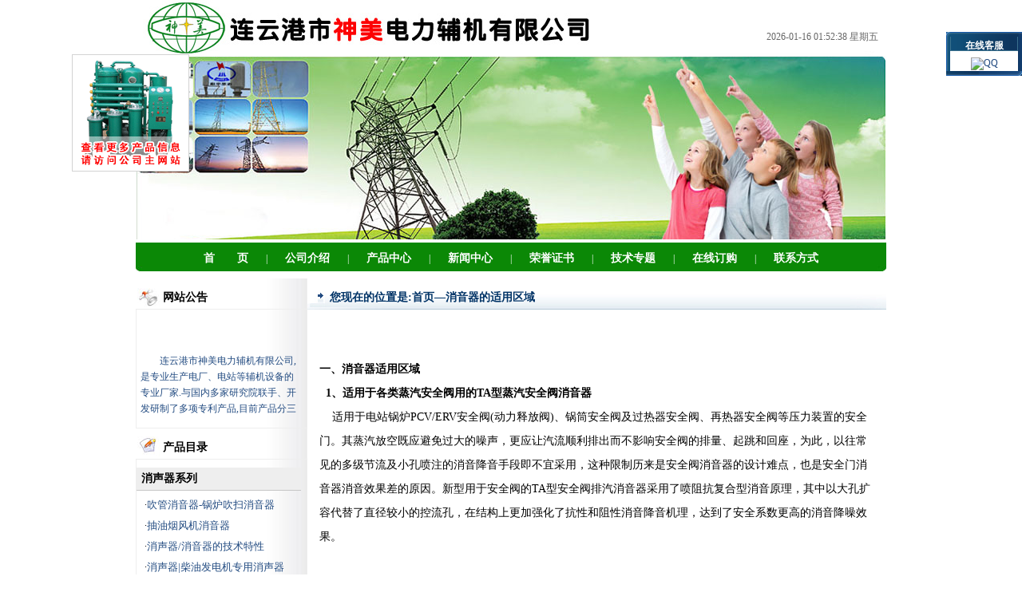

--- FILE ---
content_type: text/html
request_url: http://lyg095.com/show.asp?id=39
body_size: 7195
content:
<html>
<head>
<title>消音器的适用区域</title>
<meta http-equiv="Content-Type" content="text/html; charset=gb2312">
<meta name="KeyWords" content="消音器的适用区域__真空电化学除氧器,纤维转盘滤池滤布过滤器,解析除氧器,风机消音器,蒸汽消音器,蒸汽消声器,胶球清洗装置">
<meta name="Description" content="消音器的适用区域__连云港市神美电力辅机有限公司主要生产销售真空电化学除氧器,纤维转盘滤池滤布过滤器,解析除氧器,风机消音器,蒸汽消音器,蒸汽消声器,胶球清洗装置等产品咨询热线:0518-85370095.">
<link rel="stylesheet" href="cxl.css" type="text/css">
</head>

<body>

<table width="940" border="0" align="center" cellpadding="0" cellspacing="0">
  <tr>
    <td style="background:url(images/index_01.jpg) no-repeat -15px top;position:relative;" height="70"><div id="localtimess" style="background:none;font-size:12px;color:#666;position:absolute;bottom:15px;right:10px;"></div></td>
  </tr>
</table>
<table width="940" border="0" align="center" cellpadding="0" cellspacing="0">
  <tr>
    <td height="230" background="images/index_05.jpg"> </td>
  </tr>
</table>
<table width="940" border="0" align="center" cellpadding="0" cellspacing="0" class="STYLE3">
  <tr>
    <td height="49" align="center" background="images/menubgs.jpg"><div class="topmenu"><a href="http://lyg095.com/"><strong>首　　页</strong></a>　|　<a href="http://lyg095.com/infor.asp?id=1" target="_blank" title=" target="_blank" title="""><strong>公司介绍</strong></a>　|　<a href="http://lyg095.com/infor.asp?id=2" target="_blank" title="产品中心"><strong>产品中心</strong></a>　|　<a href="http://lyg095.com/newnews.asp" target="_blank" title="新闻中心"><strong>新闻中心</strong></a>　|　<a href="http://lyg095.com/infor.asp?id=3" target="_blank" title="荣誉证书"><strong>荣誉证书</strong></a>　|　<a href="http://lyg095.com/shows.asp" target="_blank" title="技术专题"><strong>技术专题</strong></a>　|　<a href="http://lyg095.com/order.asp" target="_blank" title="在线订购"><strong>在线订购</strong></a>　|　<a href="http://lyg095.com/infor.asp?id=6" target="_blank" title="联系方式"><strong>联系方式</strong></a></div></td>
  </tr>
</table>

<table width="940" border="0" align="center" cellpadding="0" cellspacing="0">
  <tr>
    <td width="215" valign="top" background="images/leftbgs.gif">
<table border="0" cellspacing="0" cellpadding="0" class="ltable">
  <tr>
    <td class="lm1">网站公告</td>
  </tr>
  <tr>
    <td class="gongao1"><marquee class="marquees" direction="up" scrollamount="2" onmousemove="this.stop();" onmouseout="this.start();">
	　　<P>　　连云港市神美电力辅机有限公司,是专业生产电厂、电站等辅机设备的专业厂家.与国内多家研究院联手、开发研制了多项专利产品,目前产品分三大系列二十多个品种.一百五十多种规格型号,已建立起成熟的营销网络,积累了雄厚的技术实力,多年来不断的实地应用实践及与用户的交流合作,设计出具有高性纯、低成本环保型产品,得到中石油、中石化、中钢集团,大小电厂的认可,同时也得到行内的好评.<BR><BR>　　公司产品广泛应用于石油、石化、化工冶金、制药、造纸、环保水处理行业中,产品种类齐全,主要包括:风机消声器、除氧器、射水抽气器、蒸汽消声器、自动滤水器、蒸汽消音器、电动二次滤网、真空滤油机、工业滤水器、激光打孔滤水器(专利号:200720039900.2)、胶球清洗装置其中电动二次滤网(专利号:200720035746.1)、收球网(专利号:200720035745.7)、化学补水,排汽消声装置,消声器(风机消音装置),隔音室及隔音段.汽液两相流自动调节疏水器,减温减压器、锅炉消声器、煤灰取样器、风机，蒸汽，安全阀，锅炉消音器，消声器等.<BR><BR>　　公司培养了多位技术全面的工程技术员和销售人员,建立现代销售网络,技术咨询、安装调试一条龙服务,为客户解决技术问题,急客户所急,不光提供优质产品,同时还为客户现场设计、现场制作特殊产品.<BR><BR>　　公司确立了"以质量求生存,以效益求发展"的质量方针;遵循"人人为我,我为人人"的企业信念;以优质的节能环保设备为用户带来巨大的经济效益是我们神美最大的目标和追求.连云港市神美电力辅机有限公司特会更加拼搏、创造美好的未来.</P>
	</marquee></td>
  </tr>
</table>
<table border="0" cellspacing="0" cellpadding="0" class="ltable">
  <tr>
    <td class="lm2">产品目录</td>
  </tr>
  <tr>
    <td class="lgongao">
	 
		<strong>消声器系列</strong>
		
			 <div>·<a href="http://lyg095.com/new.asp?id=282" target="_blank" title="吹管消音器-锅炉吹扫消音器">吹管消音器-锅炉吹扫消音器</a></div>
			
			 <div>·<a href="http://lyg095.com/new.asp?id=238" target="_blank" title="抽油烟风机消音器">抽油烟风机消音器</a></div>
			
			 <div>·<a href="http://lyg095.com/new.asp?id=171" target="_blank" title="消声器/消音器的技术特性">消声器/消音器的技术特性</a></div>
			
			 <div>·<a href="http://lyg095.com/new.asp?id=147" target="_blank" title="消声器|柴油发电机专用消声器">消声器|柴油发电机专用消声器</a></div>
			
			 <div>·<a href="http://lyg095.com/new.asp?id=141" target="_blank" title="真空泵消音器∕压缩空气消声器">真空泵消音器∕压缩空气消声器</a></div>
			
			 <div>·<a href="http://lyg095.com/new.asp?id=140" target="_blank" title="风机消音器|送风机消声器的分类">风机消音器|送风机消声器的分类</a></div>
			
			 <div>·<a href="http://lyg095.com/new.asp?id=126" target="_blank" title="消音器|一种转切频率式消音器">消音器|一种转切频率式消音器</a></div>
			
			 <div>·<a href="http://lyg095.com/new.asp?id=82" target="_blank" title="【真空滤油机▎柴油机消音器】">【真空滤油机▎柴油机消音器】</a></div>
			
			 <div>·<a href="http://lyg095.com/new.asp?id=80" target="_blank" title="柴油机消切式消声器的设计">柴油机消切式消声器的设计</a></div>
			
			 <div>·<a href="http://lyg095.com/new.asp?id=79" target="_blank" title="灭火型柴油机消音器的设计说明">灭火型柴油机消音器的设计说明</a></div>
			
		<strong>滤水器系列</strong>
		
			 <div>·<a href="http://lyg095.com/new.asp?id=12" target="_blank" title="工业滤水器　自动滤水器">工业滤水器　自动滤水器</a></div>
			
			 <div>·<a href="http://lyg095.com/new.asp?id=22" target="_blank" title="自动冲洗过滤器">自动冲洗过滤器</a></div>
			
			 <div>·<a href="http://lyg095.com/new.asp?id=146" target="_blank" title="滤水器‖管道滤水器流程工艺">滤水器‖管道滤水器流程工艺</a></div>
			
			 <div>·<a href="http://lyg095.com/new.asp?id=145" target="_blank" title="滤水器‖自动姊妹式滤水器">滤水器‖自动姊妹式滤水器</a></div>
			
			 <div>·<a href="http://lyg095.com/new.asp?id=144" target="_blank" title="供水管道过滤器‖滤水器">供水管道过滤器‖滤水器</a></div>
			
			 <div>·<a href="http://lyg095.com/new.asp?id=139" target="_blank" title="自动直通式滤水器详细说明">自动直通式滤水器详细说明</a></div>
			
			 <div>·<a href="http://lyg095.com/new.asp?id=130" target="_blank" title="反冲洗旋转导流滤网的技术说明">反冲洗旋转导流滤网的技术说明</a></div>
			
			 <div>·<a href="http://lyg095.com/new.asp?id=127" target="_blank" title="滤水器|一种新型强滤式滤水器">滤水器|一种新型强滤式滤水器</a></div>
			
			 <div>·<a href="http://lyg095.com/new.asp?id=87" target="_blank" title="自动反冲洗二次滤网的介绍">自动反冲洗二次滤网的介绍</a></div>
			
			 <div>·<a href="http://lyg095.com/new.asp?id=78" target="_blank" title="手动滤水器的性能介绍">手动滤水器的性能介绍</a></div>
			
		<strong>除氧器</strong>
		
			 <div>·<a href="http://lyg095.com/new.asp?id=439" target="_blank" title="解析除氧器">解析除氧器</a></div>
			
			 <div>·<a href="http://lyg095.com/new.asp?id=286" target="_blank" title="真空除氧器">真空除氧器</a></div>
			
			 <div>·<a href="http://lyg095.com/new.asp?id=19" target="_blank" title="新型旋膜式除氧器">新型旋膜式除氧器</a></div>
			
			 <div>·<a href="http://lyg095.com/new.asp?id=724" target="_blank" title="树脂除氧器">树脂除氧器</a></div>
			
			 <div>·<a href="http://lyg095.com/new.asp?id=440" target="_blank" title="两极真空电化学除氧器">两极真空电化学除氧器</a></div>
			
			 <div>·<a href="http://lyg095.com/new.asp?id=289" target="_blank" title="真空电化学三位一体除氧器">真空电化学三位一体除氧器</a></div>
			
			 <div>·<a href="http://lyg095.com/new.asp?id=288" target="_blank" title="除氧器改造">除氧器改造</a></div>
			
			 <div>·<a href="http://lyg095.com/new.asp?id=287" target="_blank" title="旋膜式除氧器">旋膜式除氧器</a></div>
			
			 <div>·<a href="http://lyg095.com/new.asp?id=285" target="_blank" title="自动解析除氧器的优越性能">自动解析除氧器的优越性能</a></div>
			
			 <div>·<a href="http://lyg095.com/new.asp?id=279" target="_blank" title="除氧器--旋膜式解吸除氧器的特点">除氧器--旋膜式解吸除氧器的特点</a></div>
			
		<strong>胶球清洗装置</strong>
		
			 <div>·<a href="http://lyg095.com/new.asp?id=14" target="_blank" title="胶球清洗装置">胶球清洗装置</a></div>
			
			 <div>·<a href="http://lyg095.com/new.asp?id=276" target="_blank" title="凝汽器胶球清洗装置的用途">凝汽器胶球清洗装置的用途</a></div>
			
			 <div>·<a href="http://lyg095.com/new.asp?id=211" target="_blank" title="凝汽器胶球清洗装置的研发">凝汽器胶球清洗装置的研发</a></div>
			
			 <div>·<a href="http://lyg095.com/new.asp?id=143" target="_blank" title="凝汽器胶球清洗装置的作用">凝汽器胶球清洗装置的作用</a></div>
			
			 <div>·<a href="http://lyg095.com/new.asp?id=142" target="_blank" title="剥皮胶球用于凝汽器清洗">剥皮胶球用于凝汽器清洗</a></div>
			
			 <div>·<a href="http://lyg095.com/new.asp?id=138" target="_blank" title="强力胶球与胶球清洗装置">强力胶球与胶球清洗装置</a></div>
			
			 <div>·<a href="http://lyg095.com/new.asp?id=133" target="_blank" title="胶球规格性能细节说明">胶球规格性能细节说明</a></div>
			
			 <div>·<a href="http://lyg095.com/new.asp?id=116" target="_blank" title="冷凝器胶球清洗装置性能">冷凝器胶球清洗装置性能</a></div>
			
			 <div>·<a href="http://lyg095.com/new.asp?id=113" target="_blank" title="胶球清洗装置--海绵胶球">胶球清洗装置--海绵胶球</a></div>
			
			 <div>·<a href="http://lyg095.com/new.asp?id=112" target="_blank" title="胶球清洗装置附件∕球阀">胶球清洗装置附件∕球阀</a></div>
			
		<strong>除污器系列</strong>
		
			 <div>·<a href="http://lyg095.com/new.asp?id=317" target="_blank" title="反冲洗排污过滤器">反冲洗排污过滤器</a></div>
			
			 <div>·<a href="http://lyg095.com/new.asp?id=316" target="_blank" title="旋流除污器">旋流除污器</a></div>
			
			 <div>·<a href="http://lyg095.com/new.asp?id=315" target="_blank" title="管道除污器">管道除污器</a></div>
			
			 <div>·<a href="http://lyg095.com/new.asp?id=314" target="_blank" title="热网除污器">热网除污器</a></div>
			
			 <div>·<a href="http://lyg095.com/new.asp?id=27" target="_blank" title="管道除污器">管道除污器</a></div>
			
		<strong>加药装置</strong>
		
			 <div>·<a href="http://lyg095.com/new.asp?id=36" target="_blank" title="磷酸盐加药装置">磷酸盐加药装置</a></div>
			
			 <div>·<a href="http://lyg095.com/new.asp?id=34" target="_blank" title="自动化加药装置">自动化加药装置</a></div>
			
			 <div>·<a href="http://lyg095.com/new.asp?id=33" target="_blank" title="加药装置,磷酸盐加药装置">加药装置,磷酸盐加药装置</a></div>
			
			 <div>·<a href="http://lyg095.com/new.asp?id=32" target="_blank" title="智能加药装置">智能加药装置</a></div>
			
			 <div>·<a href="http://lyg095.com/new.asp?id=23" target="_blank" title="智能加氨装置">智能加氨装置</a></div>
			
		<strong>减温减压装置</strong>
		
			 <div>·<a href="http://lyg095.com/new.asp?id=259" target="_blank" title="神美减压阀工作原理">神美减压阀工作原理</a></div>
			
			 <div>·<a href="http://lyg095.com/new.asp?id=53" target="_blank" title="射流切换式减温器">射流切换式减温器</a></div>
			
			 <div>·<a href="http://lyg095.com/new.asp?id=48" target="_blank" title="全自动减温减压装置性能要求">全自动减温减压装置性能要求</a></div>
			
			 <div>·<a href="http://lyg095.com/new.asp?id=35" target="_blank" title="减温减压装置">减温减压装置</a></div>
			
		<strong>挡板门系列</strong>
		
			 <div>·<a href="http://lyg095.com/new.asp?id=290" target="_blank" title="烟气挡板门">烟气挡板门</a></div>
			
			 <div>·<a href="http://lyg095.com/new.asp?id=292" target="_blank" title="冷热风隔绝门">冷热风隔绝门</a></div>
			
			 <div>·<a href="http://lyg095.com/new.asp?id=291" target="_blank" title="烟气脱硫挡板门">烟气脱硫挡板门</a></div>
			
		<strong>其它产品</strong>
		
			 <div>·<a href="http://lyg095.com/new.asp?id=20" target="_blank" title="滤油机 真空滤油机">滤油机 真空滤油机</a></div>
			
			 <div>·<a href="http://lyg095.com/new.asp?id=21" target="_blank" title="飞灰等速取样器">飞灰等速取样器</a></div>
			
			 <div>·<a href="http://lyg095.com/new.asp?id=606" target="_blank" title="纤维转盘过滤器（纤维转盘过滤机）">纤维转盘过滤器（纤维转盘过滤机）</a></div>
			
			 <div>·<a href="http://lyg095.com/new.asp?id=568" target="_blank" title="微热再生空气干燥器">微热再生空气干燥器</a></div>
			
			 <div>·<a href="http://lyg095.com/new.asp?id=567" target="_blank" title="余热再生空气干燥器">余热再生空气干燥器</a></div>
			
			 <div>·<a href="http://lyg095.com/new.asp?id=477" target="_blank" title="凝汽器自动真空稳压器（凝汽器自动稳压装置）产品说明">凝汽器自动真空稳压器（凝汽器自动稳压装置）产品说明</a></div>
			
			 <div>·<a href="http://lyg095.com/new.asp?id=326" target="_blank" title="冷油器，管式冷油器，列管式冷油器">冷油器，管式冷油器，列管式冷油器</a></div>
			
			 <div>·<a href="http://lyg095.com/new.asp?id=311" target="_blank" title="凝汽器真空自动节能器（真空稳压装置）产品说明书">凝汽器真空自动节能器（真空稳压装置）产品说明书</a></div>
			
			 <div>·<a href="http://lyg095.com/new.asp?id=57" target="_blank" title="粗、细粉分离器设计要求">粗、细粉分离器设计要求</a></div>
			
			 <div>·<a href="http://lyg095.com/new.asp?id=56" target="_blank" title="汽液两相流疏水器说明">汽液两相流疏水器说明</a></div>
			</td>
  </tr>
</table>
</td>
    <td valign="top" background="images/page_09.jpg">
	<style>
		#newcont,#newcont tr,#newcont td {font-size:14px;line-height:30px;}
		.newcont1 {padding:10px 15px 10px 15px;}
		</style>
	<table width="100%" border="0" cellspacing="0" cellpadding="0" id="newcont">
      <tr>
        <td height="45" valign="bottom" background="images/page_07.jpg"><table width="94%" border="0" align="center" cellpadding="0" cellspacing="6">
          <tr>
            <td class="STYLE7">您现在的位置是:首页—消音器的适用区域</td>
          </tr>
        </table></td>
      </tr>
      <tr>
        <td align="left" background="images/page_09.jpg" class="newcont1"><P><FONT style="FONT-SIZE: 10.5pt"></FONT>&nbsp;</P>
<P><FONT style="FONT-SIZE: 10.5pt"><STRONG>一、消音器适用区域</STRONG>&nbsp;&nbsp;<BR><STRONG>&nbsp; 1、适用于各类蒸汽安全阀用的TA型蒸汽安全阀消音器&nbsp;<BR></STRONG>&nbsp;&nbsp;&nbsp; 适用于电站锅炉PCV/ERV安全阀(动力释放阀)、锅筒安全阀及过热器安全阀、再热器安全阀等压力装置的安全门。其蒸汽放空既应避免过大的噪声，更应让汽流顺利排出而不影响安全阀的排量、起跳和回座，为此，以往常见的多级节流及小孔喷注的消音降音手段即不宜采用，这种限制历来是安全阀消音器的设计难点，也是安全门消音器消音效果差的原因。新型用于安全阀的TA型安全阀排汽消音器采用了喷阻抗复合型消音原理，其中以大孔扩容代替了直径较小的控流孔，在结构上更加强化了抗性和阻性消音降音机理，达到了安全系数更高的消音降噪效果。<BR>&nbsp;&nbsp;<BR><STRONG>&nbsp; 2、适用于锅炉等蒸汽设备的TB型点火排气消音器</STRONG>&nbsp;&nbsp;<BR>&nbsp;&nbsp; TB型<A href="http://www.lyg095.com" target=_blank>锅炉点火排汽消音器</A>综合了PB型排汽（气）消音器最合理的消音原理所设计。高压蒸汽在消音器内经一次控流后进入降压体，经大容积再次扩容降压后，从而形成低压蒸汽后喷出，在此过程中，汽流内能部分转化成某种频率的声能，其噪声虽然功率大为削弱，但往往会因排汽偏离设计值等诸多原因，使排气噪声仍然高于标准值。为此，在降压体外设计了组合型多材料复合结构的阻声吸音罩，复合阻声吸音罩是根据降压体所喷出的剩余噪声的频谱特性所设计，用以有效地吸收剩余噪声。当用户按要求安装后，总消音量可达36～42分贝。<BR>&nbsp;<BR>&nbsp;&nbsp; <STRONG>3、适用于各类低温低压热力装置的TD型低压蒸汽消音器</STRONG>&nbsp;&nbsp;&nbsp;<BR>&nbsp;&nbsp; 在各工矿企业使用着大量0.13Mpa及以下的低压锅炉，在电站热力系统中也有着大量的低压热力装置，如背压式汽轮机、除氧器、辅助抽气器、汽轮油泵、锅炉连续排污、定期排污等。上述设备按排汽管要求，配置结构轻便、安装更为方便的消音器。针对不同的消音对象，设计有专用的TDb型背压式汽轮机排汽消音器、TDy型除氧器消音器及其它系列消音降音产品，可满足用户的要求。&nbsp;<BR>&nbsp;<STRONG><BR>&nbsp;&nbsp; 4、适用于锅炉试车吹扫及工业管道安装检修后的TC型冲管专用消音器</STRONG>&nbsp;<BR>&nbsp;&nbsp;&nbsp; TC型管道冲管消音器，是为降低电站锅炉试车吹扫时冲管管道出口杂物排出及废气排放产生的噪声而研制开发的一类专用型排气消音降噪设备。也可用于其它工业管道和民用管道安装或检修后冲管消音降音及清除杂物。&nbsp;<BR>&nbsp;<BR>&nbsp;&nbsp;&nbsp;<STRONG> 5、适用于管道排放气体用的PB系列小孔喷注消音器</STRONG>&nbsp;&nbsp;<BR>&nbsp;&nbsp; PB系列小孔喷注消音器系九十年代研制、开发的新一代降噪产品，它根据小孔降压喷注消音的原理，通过优化设计，其降噪指标、安全性能和使用寿命远优于目前市场上同类产品，可更好的满足电力、冶金、石油、化工、纺织、造纸、食品等工业的低压、中压、次高压、高压、超高压、亚临界等参数的各种锅炉、压力容器管道排汽（气）放空及其安全阀、释放阀排汽（气）的降噪需要。</FONT></P>
<P><FONT style="FONT-SIZE: 10.5pt">&nbsp;<IMG style="HEIGHT: 164px; WIDTH: 218px" border=0 src="/UploadFiles/20130929/20130929175504453.jpg" width=200 height=200>&nbsp;&nbsp;&nbsp;&nbsp;&nbsp;&nbsp; <IMG style="HEIGHT: 167px; WIDTH: 184px" border=0 src="/UploadFiles/20130929/20130929175544793.jpg" width=200 height=200></FONT></P></td>
      </tr>
    </table></td>
  </tr>
</table>

<script type="text/javascript">
function showLocale(objD)
{
var str,colorhead,colorfoot;
var yy = objD.getYear();
if(yy<1900) yy = yy+1900;
var MM = objD.getMonth()+1;
if(MM<10) MM = '0' + MM;
var dd = objD.getDate();
if(dd<10) dd = '0' + dd;
var hh = objD.getHours();
if(hh<10) hh = '0' + hh;
var mm = objD.getMinutes();
if(mm<10) mm = '0' + mm;
var ss = objD.getSeconds();
if(ss<10) ss = '0' + ss;
var ww = objD.getDay();
if  ( ww==0 )  colorhead="";
if  ( ww > 0 && ww < 6 )  colorhead="";
if  ( ww==6 )  colorhead="";
if  (ww==0)  ww="星期日";
if  (ww==1)  ww="星期一";
if  (ww==2)  ww="星期二";
if  (ww==3)  ww="星期三";
if  (ww==4)  ww="星期四";
if  (ww==5)  ww="星期五";
if  (ww==6)  ww="星期六";
colorfoot=""
str = colorhead + yy + "-" + MM + "-" + dd + " " + hh + ":" + mm + ":" + ss + "  " + ww + colorfoot;
return(str);
}
function tick()
{
var today;
today = new Date();
document.getElementById("localtimess").innerHTML = showLocale(today);
window.setTimeout("tick()", 1000);
}
tick();
</script>
<table border="0" align="center" cellpadding="0" cellspacing="0">
  <tr>
    <td><div class="footers">
<TABLE cellSpacing=0 cellPadding=0 width=945 align=center border=0>
<TBODY>
<TR>
<TD class=footera height=38 align=center><A href="http://lyg095.com/infor.asp?id=1">企业简介</A>&nbsp;| <A href="http://lyg095.com/infor.asp?id=2">产品中心</A>&nbsp;| <A href="http://lyg095.com/infor.asp?id=3">荣誉证书</A>&nbsp;|&nbsp;<A href="http://lyg095.com/shows.asp">技术专题</A>&nbsp;| <A href="http://lyg095.com/infor.asp?id=5">业绩案例</A>&nbsp;| <A href="http://lyg095.com/infor.asp?id=6">联系方式</A></TD></TR></TBODY></TABLE>
<TABLE cellSpacing=0 cellPadding=0 width=945 align=center border=0>
<TBODY>
<TR>
<TD bgColor=#ffffff height=80 vAlign=top>
<TABLE class=STYLE6 cellSpacing=6 cellPadding=0 width="98%" align=center border=0>
<TBODY>
<TR>
<TD align=center>版权所有：连云港市神美电力辅机有限公司&nbsp; www.lyg095.com&nbsp; <A href="http://lyg095.com/sitemap.xml" target=_blank>XML地图</A><BR>手机：13861426778 电话：0518-85370095&nbsp;&nbsp;传真：0518-85372403&nbsp;&nbsp;地址：连云港市海州区新坝镇 邮编：222022 电子邮箱：<A href="mailto:2298386011@qq.com">2298386011@qq.com</A> <A href="http://beian.miit.gov.cn" rel=nofollow target=_blank>苏ICP备10202915号-1</A> <BR></TD></TR></TBODY></TABLE><SPAN style="WHITE-SPACE: pre-wrap; WORD-SPACING: 0px; TEXT-TRANSFORM: none; FLOAT: none; COLOR: rgb(26,26,166); FONT: medium monospace; WIDOWS: 1; DISPLAY: inline !important; LETTER-SPACING: normal; TEXT-INDENT: 0px; -webkit-text-stroke-width: 0px">&nbsp;&nbsp;&nbsp;&nbsp; 连云港市神美电力辅机有限公司主要生产销售<A href="http://www.lyg095.com/"><FONT style="FONT-SIZE: 16px">真空电化学除氧器</FONT></A>,<A href="http://www.lyg095.com"><FONT style="FONT-SIZE: 16px">解析除氧器</FONT></A>、<A title=风机消声器 href="http://www.lyg095.com/"><FONT style="FONT-SIZE: 14px">风机消声器</FONT></A>,蒸汽,安全阀,锅炉消声器等各种消音器及自动滤水器.</SPAN></TD></TR></TBODY></TABLE>
<SCRIPT>
(function(){
var bp = document.createElement('script');
var curProtocol = window.location.protocol.split(':')[0];
if (curProtocol === 'https') {
bp.src = 'https://zz.bdstatic.com/linksubmit/push.js'; 
}
else {
bp.src = 'http://push.zhanzhang.baidu.com/push.js';
}
var s = document.getElementsByTagName("script")[0];
s.parentNode.insertBefore(bp, s);
})();
</SCRIPT>
</div></td>
  </tr>
</table>

<LINK href="images/qq/qq.css" type=text/css rel=stylesheet>
<SCRIPT src="images/qq/ServiceQQ.htm"></SCRIPT>
<SCRIPT src="./js/piaofu.js"></SCRIPT>
<div id="gg1" style="width:147px;height:147px;background-color:red;color:yellow"><a href="http://www.smdlfj.com/"><img src="./js/piaofu.gif" border="0"></a></div>
<script type="text/javascript">
<!--
	var ad1=new AdMove("gg1");
	ad1.Run();
//-->
</script>

</body>
</html>


--- FILE ---
content_type: text/html
request_url: http://lyg095.com/images/qq/ServiceQQ.htm
body_size: 1181
content:
document.write("<div class='QQbox' id='divQQbox' style='width:95px;' >");

document.write("<div class='Qlist' id='divOnline' style='display : block;'>");

document.write("<div class='t'></div>");

document.write("<div class='con'>");

document.write("<h2>在线客服</h2>");

document.write("<ul>");

document.write("<li class=odd><a href='tencent://message/?Menu=yes&uin=2475247951&Site=宏庆辅机&Service=300&sigT=45a1e5847943b64c6ff3990f8a9e644d2b31356cb0b4ac6b24663a3c8dd0f8aa12a595b1714f9d45'><img src=' http://wpa.qq.com/pa?p=1:2475247951:1'  border='0' alt='QQ' /></a></li>");



document.write("</ul>");document.write("</div>");

document.write("<div class='b'></div>");

document.write("</div>");

document.write("<div id='divMenu' style='display:none;'><img src='./images/qq/qq_1.png' class='press' alt='QQ客服热线'></div>");

document.write("</div>");



//<![CDATA[

var tips; var theTop = 40/*这是默认高度,越大越往下*/; var old = theTop;

function initFloatTips() {

tips = document.getElementById('divQQbox');

moveTips();

};

function moveTips() {

var tt=50;

if (window.innerHeight) {

pos = window.pageYOffset

}

else if (document.documentElement && document.documentElement.scrollTop) {

pos = document.documentElement.scrollTop

}

else if (document.body) {

pos = document.body.scrollTop;

}

pos=pos-tips.offsetTop+theTop;

pos=tips.offsetTop+pos/10;



if (pos < theTop) pos = theTop;

if (pos != old) {

tips.style.top = pos+"px";

tt=10;

//alert(tips.style.top);

}



old = pos;

setTimeout(moveTips,tt);

}

//!]]>

initFloatTips();







function OnlineOver(){

document.getElementById("divMenu").style.display = "none";

document.getElementById("divOnline").style.display = "block";

document.getElementById("divQQbox").style.width = "95px";

}



function OnlineOut(){

document.getElementById("divMenu").style.display = "block";

document.getElementById("divOnline").style.display = "none";



}



function hideMsgBox(theEvent){ //theEvent用来传入事件，Firefox的方式

　 if (theEvent){

　 var browser=navigator.userAgent; //取得浏览器属性

　 if (browser.indexOf("Firefox")>0){ //如果是Firefox

　　 if (document.getElementById('divOnline').contains(theEvent.relatedTarget)) { //如果是子元素

　　 return; //结束函式

} 

} 

if (browser.indexOf("MSIE")>0){ //如果是IE

if (document.getElementById('divOnline').contains(event.toElement)) { //如果是子元素

return; //结束函式

}

}

}

/*要执行的操作*/

document.getElementById("divMenu").style.display = "block";

document.getElementById("divOnline").style.display = "none";

}

--- FILE ---
content_type: application/javascript
request_url: http://lyg095.com/js/piaofu.js
body_size: 4271
content:
//公共脚本文件 main.js
function addEvent(obj,evtType,func,cap){
cap=cap||false;
if(obj.addEventListener){
 obj.addEventListener(evtType,func,cap);
return true;
}else if(obj.attachEvent){
	if(cap){
	 obj.setCapture();
	 return true;
 }else{
  return obj.attachEvent("on" + evtType,func);
}
}else{
return false;
}
}
function getPageScroll(){
var xScroll,yScroll;
if (self.pageXOffset) {
xScroll = self.pageXOffset;
} else if (document.documentElement  &&  document.documentElement.scrollLeft){
xScroll = document.documentElement.scrollLeft;
} else if (document.body) {
xScroll = document.body.scrollLeft;
}
if (self.pageYOffset) {
yScroll = self.pageYOffset;
} else if (document.documentElement  &&  document.documentElement.scrollTop){
yScroll = document.documentElement.scrollTop;
} else if (document.body) {
yScroll = document.body.scrollTop;
}
arrayPageScroll = new Array(xScroll,yScroll);
return arrayPageScroll;
}
function GetPageSize(){
var xScroll, yScroll;
if (window.innerHeight  &&  window.scrollMaxY) { 
	xScroll = document.body.scrollWidth;
	yScroll = window.innerHeight + window.scrollMaxY;
} else if (document.body.scrollHeight > document.body.offsetHeight){
	xScroll = document.body.scrollWidth;
	yScroll = document.body.scrollHeight;
} else {
	xScroll = document.body.offsetWidth;
	yScroll = document.body.offsetHeight;
}
var windowWidth, windowHeight;
if (self.innerHeight) {
	windowWidth = self.innerWidth;
	windowHeight = self.innerHeight;
} else if (document.documentElement  &&  document.documentElement.clientHeight) {
	windowWidth = document.documentElement.clientWidth;
	windowHeight = document.documentElement.clientHeight;
} else if (document.body) {
	windowWidth = document.body.clientWidth;
	windowHeight = document.body.clientHeight;
} 
if(yScroll < windowHeight){
	pageHeight = windowHeight;
} else { 
	pageHeight = yScroll;
}
if(xScroll < windowWidth){ 
	pageWidth = windowWidth;
} else {
	pageWidth = xScroll;
}
arrayPageSize = new Array(pageWidth,pageHeight,windowWidth,windowHeight) 
return arrayPageSize;
}
//广告脚本文件 AdMove.js
/*
例子
<div id="Div2">
***** content ******
</div>
var ad=new AdMove("Div2");
ad.Run();
*/
////////////////////////////////////////////////////////
var AdMoveConfig=new Object();
AdMoveConfig.IsInitialized=false;
AdMoveConfig.ScrollX=0;
AdMoveConfig.ScrollY=0;
AdMoveConfig.MoveWidth=0;
AdMoveConfig.MoveHeight=0;
AdMoveConfig.Resize=function(){
var winsize=GetPageSize();
AdMoveConfig.MoveWidth=winsize[2];
AdMoveConfig.MoveHeight=winsize[3];
AdMoveConfig.Scroll();
}
AdMoveConfig.Scroll=function(){
var winscroll=getPageScroll();
AdMoveConfig.ScrollX=winscroll[0];
AdMoveConfig.ScrollY=winscroll[1];
}
addEvent(window,"resize",AdMoveConfig.Resize);
addEvent(window,"scroll",AdMoveConfig.Scroll);
function AdMove(id){
if(!AdMoveConfig.IsInitialized){
	AdMoveConfig.Resize();
	AdMoveConfig.IsInitialized=true;
}
var obj=document.getElementById(id);
obj.style.position="absolute";
var W=AdMoveConfig.MoveWidth-obj.offsetWidth;
var H=AdMoveConfig.MoveHeight-obj.offsetHeight;
var x = W*Math.random(),y = H*Math.random();
var rad=(Math.random()+1)*Math.PI/6;
var kx=Math.sin(rad),ky=Math.cos(rad);
var dirx = (Math.random()<0.5?1:-1), diry = (Math.random()<0.5?1:-1);
var step = 1;
var interval;
this.SetLocation=function(vx,vy){x=vx;y=vy;}
this.SetDirection=function(vx,vy){dirx=vx;diry=vy;}
obj.CustomMethod=function(){
	obj.style.left = (x + AdMoveConfig.ScrollX) + "px";
	obj.style.top = (y + AdMoveConfig.ScrollY) + "px";
	rad=(Math.random()+1)*Math.PI/6;
	W=AdMoveConfig.MoveWidth-obj.offsetWidth;
	H=AdMoveConfig.MoveHeight-obj.offsetHeight;
	x = x + step*kx*dirx;
	if (x < 0){dirx = 1;x = 0;kx=Math.sin(rad);ky=Math.cos(rad);} 
	if (x > W){dirx = -1;x = W;kx=Math.sin(rad);ky=Math.cos(rad);}
	y = y + step*ky*diry;
	if (y < 0){diry = 1;y = 0;kx=Math.sin(rad);ky=Math.cos(rad);} 
	if (y > H){diry = -1;y = H;kx=Math.sin(rad);ky=Math.cos(rad);}
}
this.Run=function(){
	var delay = 10;
	interval=setInterval(obj.CustomMethod,delay);
	obj.onmouseover=function(){clearInterval(interval);}
	obj.onmouseout=function(){interval=setInterval(obj.CustomMethod, delay);}
}
}